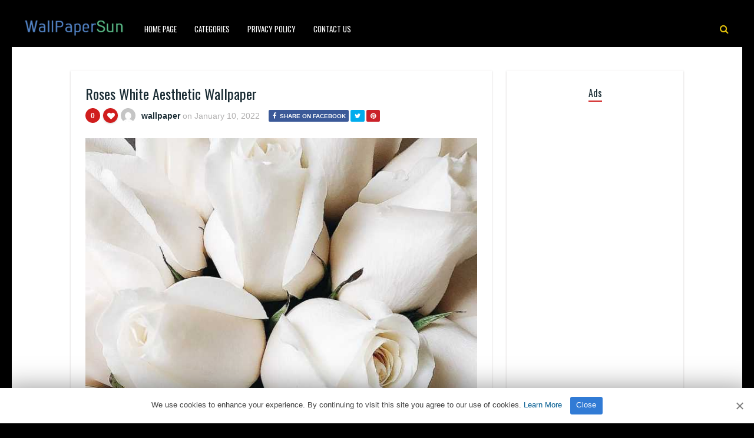

--- FILE ---
content_type: text/html; charset=UTF-8
request_url: https://www.wallpapersun.com/10/roses-white-aesthetic-wallpaper/
body_size: 11907
content:
<!DOCTYPE HTML><html lang="en-US" prefix="og: https://ogp.me/ns#"><head><meta http-equiv="Content-Type" content="text/html; charset=UTF-8" /><meta name="viewport" content="width=device-width, initial-scale=1"><link rel="shortcut icon" href="https://www.wallpapersun.com/favicon.ico"><link rel="apple-touch-icon" sizes="76x76" href="https://www.wallpapersun.com/img/favicon-76x76.png"><link rel="apple-touch-icon" sizes="120x120" href="https://www.wallpapersun.com/img/favicon-120x120.png"><link rel="apple-touch-icon" sizes="152x152" href="https://www.wallpapersun.com/img/favicon-152x152.png"><link rel="apple-touch-icon" sizes="180x180" href="https://www.wallpapersun.com/img/favicon-180x180.png"><link rel="icon" type="image/png" href="https://www.wallpapersun.com/img/favicon-32x32.png" sizes="32x32"><link rel="icon" type="image/png" href="https://www.wallpapersun.com/img/favicon-194x194.png" sizes="194x194"><link rel="icon" type="image/png" href="https://www.wallpapersun.com/img/favicon-96x96.png" sizes="96x96"><link rel="icon" type="image/png" href="https://www.wallpapersun.com/img/favicon-192x192.png" sizes="192x192"><link rel="icon" type="image/png" href="https://www.wallpapersun.com/img/favicon-16x16.png" sizes="16x16"><meta name="msapplication-TileImage" content="https://www.wallpapersun.com/img/favicon-32x32.png" /><link rel="manifest" href="/manifest.json"> <script data-ad-client="ca-pub-7333547829975462" async src="https://pagead2.googlesyndication.com/pagead/js/adsbygoogle.js"></script> <script defer type='text/javascript' src='//pl27455953.profitableratecpm.com/89/d2/b7/89d2b7aa51b74f785f419674246bf2b2.js'></script> <link media="all" href="https://www.wallpapersun.com/wp-content/cache/autoptimize/css/autoptimize_3647b62971551546e36290c5b977db79.css" rel="stylesheet"><title>Roses White Aesthetic Wallpaper - Wallpaper Sun</title><meta name="description" content="Roses White Aesthetic Wallpaper for mobile phone, tablet, desktop computer and other devices HD and 4K wallpapers."/><meta name="robots" content="follow, index, max-snippet:-1, max-video-preview:-1, max-image-preview:large"/><link rel="canonical" href="https://www.wallpapersun.com/10/roses-white-aesthetic-wallpaper/" /><meta property="og:locale" content="en_US" /><meta property="og:type" content="article" /><meta property="og:title" content="Roses White Aesthetic Wallpaper - Wallpaper Sun" /><meta property="og:description" content="Roses White Aesthetic Wallpaper for mobile phone, tablet, desktop computer and other devices HD and 4K wallpapers." /><meta property="og:url" content="https://www.wallpapersun.com/10/roses-white-aesthetic-wallpaper/" /><meta property="og:site_name" content="Wallpaper Sun" /><meta property="article:author" content="wallpaper" /><meta property="article:tag" content="Cute" /><meta property="article:tag" content="iphone" /><meta property="article:tag" content="Minimalist" /><meta property="article:tag" content="Rose" /><meta property="article:tag" content="Simple" /><meta property="article:tag" content="Tumblr" /><meta property="article:section" content="White Wallpapers" /><meta property="og:updated_time" content="2022-02-05T23:15:32+03:00" /><meta property="og:image" content="https://www.wallpapersun.com/wp-content/uploads/2022/01/White-Aesthetic-Wallpapersun-4.jpg" /><meta property="og:image:secure_url" content="https://www.wallpapersun.com/wp-content/uploads/2022/01/White-Aesthetic-Wallpapersun-4.jpg" /><meta property="og:image:width" content="1080" /><meta property="og:image:height" content="1350" /><meta property="og:image:alt" content="White Wallpaper" /><meta property="og:image:type" content="image/jpeg" /><meta property="article:published_time" content="2022-01-10T23:10:52+03:00" /><meta property="article:modified_time" content="2022-02-05T23:15:32+03:00" /><meta name="twitter:card" content="summary_large_image" /><meta name="twitter:title" content="Roses White Aesthetic Wallpaper - Wallpaper Sun" /><meta name="twitter:description" content="Roses White Aesthetic Wallpaper for mobile phone, tablet, desktop computer and other devices HD and 4K wallpapers." /><meta name="twitter:image" content="https://www.wallpapersun.com/wp-content/uploads/2022/01/White-Aesthetic-Wallpapersun-4.jpg" /><meta name="twitter:label1" content="Written by" /><meta name="twitter:data1" content="wallpaper" /><meta name="twitter:label2" content="Time to read" /><meta name="twitter:data2" content="Less than a minute" /> <script type="application/ld+json" class="rank-math-schema">{"@context":"https://schema.org","@graph":[{"@type":["Person","Organization"],"@id":"https://www.wallpapersun.com/#person","name":"Wallpaper Sun","logo":{"@type":"ImageObject","@id":"https://www.wallpapersun.com/#logo","url":"https://www.wallpapersun.com/wp-content/uploads/2020/02/1920X1080.jpg","contentUrl":"https://www.wallpapersun.com/wp-content/uploads/2020/02/1920X1080.jpg","caption":"Wallpaper Sun","inLanguage":"en-US"},"image":{"@type":"ImageObject","@id":"https://www.wallpapersun.com/#logo","url":"https://www.wallpapersun.com/wp-content/uploads/2020/02/1920X1080.jpg","contentUrl":"https://www.wallpapersun.com/wp-content/uploads/2020/02/1920X1080.jpg","caption":"Wallpaper Sun","inLanguage":"en-US"}},{"@type":"WebSite","@id":"https://www.wallpapersun.com/#website","url":"https://www.wallpapersun.com","name":"Wallpaper Sun","publisher":{"@id":"https://www.wallpapersun.com/#person"},"inLanguage":"en-US"},{"@type":"ImageObject","@id":"https://www.wallpapersun.com/wp-content/uploads/2022/01/White-Aesthetic-Wallpapersun-4.jpg","url":"https://www.wallpapersun.com/wp-content/uploads/2022/01/White-Aesthetic-Wallpapersun-4.jpg","width":"1080","height":"1350","inLanguage":"en-US"},{"@type":"BreadcrumbList","@id":"https://www.wallpapersun.com/10/roses-white-aesthetic-wallpaper/#breadcrumb","itemListElement":[{"@type":"ListItem","position":"1","item":{"@id":"https://www.wallpapersun.com","name":"Home"}},{"@type":"ListItem","position":"2","item":{"@id":"https://www.wallpapersun.com/category/white-wallpapers/","name":"White Wallpapers"}},{"@type":"ListItem","position":"3","item":{"@id":"https://www.wallpapersun.com/10/roses-white-aesthetic-wallpaper/","name":"Roses White Aesthetic Wallpaper"}}]},{"@type":"WebPage","@id":"https://www.wallpapersun.com/10/roses-white-aesthetic-wallpaper/#webpage","url":"https://www.wallpapersun.com/10/roses-white-aesthetic-wallpaper/","name":"Roses White Aesthetic Wallpaper - Wallpaper Sun","datePublished":"2022-01-10T23:10:52+03:00","dateModified":"2022-02-05T23:15:32+03:00","isPartOf":{"@id":"https://www.wallpapersun.com/#website"},"primaryImageOfPage":{"@id":"https://www.wallpapersun.com/wp-content/uploads/2022/01/White-Aesthetic-Wallpapersun-4.jpg"},"inLanguage":"en-US","breadcrumb":{"@id":"https://www.wallpapersun.com/10/roses-white-aesthetic-wallpaper/#breadcrumb"}},{"@type":"Person","@id":"https://www.wallpapersun.com/author/wallpaper/","name":"wallpaper","description":"4Kk and Full HD resolution images compatible with tablets, desktops and mobile phones added by wallpaper.","url":"https://www.wallpapersun.com/author/wallpaper/","image":{"@type":"ImageObject","@id":"https://secure.gravatar.com/avatar/5462ce65ec41f92e4d82c04dc105b6b0306be794af7f791f188fb1a715692da1?s=96&amp;d=mm&amp;r=g","url":"https://secure.gravatar.com/avatar/5462ce65ec41f92e4d82c04dc105b6b0306be794af7f791f188fb1a715692da1?s=96&amp;d=mm&amp;r=g","caption":"wallpaper","inLanguage":"en-US"},"sameAs":["wallpaper"]},{"@type":"BlogPosting","headline":"Roses White Aesthetic Wallpaper - Wallpaper Sun","keywords":"White Wallpaper","datePublished":"2022-01-10T23:10:52+03:00","dateModified":"2022-02-05T23:15:32+03:00","articleSection":"White Wallpapers","author":{"@id":"https://www.wallpapersun.com/author/wallpaper/","name":"wallpaper"},"publisher":{"@id":"https://www.wallpapersun.com/#person"},"description":"Roses White Aesthetic Wallpaper for mobile phone, tablet, desktop computer and other devices HD and 4K wallpapers.","name":"Roses White Aesthetic Wallpaper - Wallpaper Sun","@id":"https://www.wallpapersun.com/10/roses-white-aesthetic-wallpaper/#richSnippet","isPartOf":{"@id":"https://www.wallpapersun.com/10/roses-white-aesthetic-wallpaper/#webpage"},"image":{"@id":"https://www.wallpapersun.com/wp-content/uploads/2022/01/White-Aesthetic-Wallpapersun-4.jpg"},"inLanguage":"en-US","mainEntityOfPage":{"@id":"https://www.wallpapersun.com/10/roses-white-aesthetic-wallpaper/#webpage"}}]}</script> <link rel='dns-prefetch' href='//fonts.googleapis.com' /><link rel="alternate" type="application/rss+xml" title="Wallpaper Sun &raquo; Feed" href="https://www.wallpapersun.com/feed/" /><link rel="alternate" type="application/rss+xml" title="Wallpaper Sun &raquo; Comments Feed" href="https://www.wallpapersun.com/comments/feed/" /><link rel="alternate" type="application/rss+xml" title="Wallpaper Sun &raquo; Roses White Aesthetic Wallpaper Comments Feed" href="https://www.wallpapersun.com/10/roses-white-aesthetic-wallpaper/feed/" /><link rel="alternate" title="oEmbed (JSON)" type="application/json+oembed" href="https://www.wallpapersun.com/wp-json/oembed/1.0/embed?url=https%3A%2F%2Fwww.wallpapersun.com%2F10%2Froses-white-aesthetic-wallpaper%2F" /><link rel="alternate" title="oEmbed (XML)" type="text/xml+oembed" href="https://www.wallpapersun.com/wp-json/oembed/1.0/embed?url=https%3A%2F%2Fwww.wallpapersun.com%2F10%2Froses-white-aesthetic-wallpaper%2F&#038;format=xml" /><style id='wp-img-auto-sizes-contain-inline-css' type='text/css'>img:is([sizes=auto i],[sizes^="auto," i]){contain-intrinsic-size:3000px 1500px}</style><style id='classic-theme-styles-inline-css' type='text/css'>/*! This file is auto-generated */
.wp-block-button__link{color:#fff;background-color:#32373c;border-radius:9999px;box-shadow:none;text-decoration:none;padding:calc(.667em + 2px) calc(1.333em + 2px);font-size:1.125em}.wp-block-file__button{background:#32373c;color:#fff;text-decoration:none}</style><link rel='stylesheet' id='dashicons-css' href='https://www.wallpapersun.com/wp-includes/css/dashicons.min.css' type='text/css' media='all' /><link rel='stylesheet' id='admin-bar-css' href='https://www.wallpapersun.com/wp-includes/css/admin-bar.min.css' type='text/css' media='all' /><style id='admin-bar-inline-css' type='text/css'>#p404RedirectChart .canvasjs-chart-credit{display:none !important}#p404RedirectChart canvas{border-radius:6px}.p404-redirect-adminbar-weekly-title{font-weight:700;font-size:14px;color:#fff;margin-bottom:6px}#wpadminbar #wp-admin-bar-p404_free_top_button .ab-icon:before{content:"\f103";color:#dc3545;top:3px}#wp-admin-bar-p404_free_top_button .ab-item{min-width:80px !important;padding:0 !important}.p404-redirect-adminbar-dropdown-wrap{min-width:0;padding:0;position:static !important}#wpadminbar #wp-admin-bar-p404_free_top_button_dropdown{position:static !important}#wpadminbar #wp-admin-bar-p404_free_top_button_dropdown .ab-item{padding:0 !important;margin:0 !important}.p404-redirect-dropdown-container{min-width:340px;padding:18px 18px 12px;background:#23282d !important;color:#fff;border-radius:12px;box-shadow:0 8px 32px rgba(0,0,0,.25);margin-top:10px;position:relative !important;z-index:999999 !important;display:block !important;border:1px solid #444}#wpadminbar #wp-admin-bar-p404_free_top_button .p404-redirect-dropdown-container{display:none !important}#wpadminbar #wp-admin-bar-p404_free_top_button:hover .p404-redirect-dropdown-container{display:block !important}#wpadminbar #wp-admin-bar-p404_free_top_button:hover #wp-admin-bar-p404_free_top_button_dropdown .p404-redirect-dropdown-container{display:block !important}.p404-redirect-card{background:#2c3338;border-radius:8px;padding:18px 18px 12px;box-shadow:0 2px 8px rgba(0,0,0,.07);display:flex;flex-direction:column;align-items:flex-start;border:1px solid #444}.p404-redirect-btn{display:inline-block;background:#dc3545;color:#fff !important;font-weight:700;padding:5px 22px;border-radius:8px;text-decoration:none;font-size:17px;transition:background .2s,box-shadow .2s;margin-top:8px;box-shadow:0 2px 8px rgba(220,53,69,.15);text-align:center;line-height:1.6}.p404-redirect-btn:hover{background:#c82333;color:#fff !important;box-shadow:0 4px 16px rgba(220,53,69,.25)}#wpadminbar .ab-top-menu>li:hover>.ab-item,#wpadminbar .ab-top-menu>li.hover>.ab-item{z-index:auto}#wpadminbar #wp-admin-bar-p404_free_top_button:hover>.ab-item{z-index:999998 !important}</style><link rel='stylesheet' id='paintable_wp_fonts-css' href='//fonts.googleapis.com/css?family=Droid%2BSans%3A400%2C700%7COswald%3A400%2C700&#038;ver=1.0.0' type='text/css' media='all' /> <script type="text/javascript" src="https://www.wallpapersun.com/wp-includes/js/jquery/jquery.min.js" id="jquery-core-js"></script> <script defer type="text/javascript" src="https://www.wallpapersun.com/wp-includes/js/jquery/jquery-migrate.min.js" id="jquery-migrate-js"></script> <script defer id="thumbs_rating_scripts-js-extra" src="[data-uri]"></script> <script defer type="text/javascript" src="https://www.wallpapersun.com/wp-content/cache/autoptimize/js/autoptimize_single_03b9d39d7505b746f0b9a19daf12a56e.js" id="thumbs_rating_scripts-js"></script> <link rel="https://api.w.org/" href="https://www.wallpapersun.com/wp-json/" /><link rel="alternate" title="JSON" type="application/json" href="https://www.wallpapersun.com/wp-json/wp/v2/posts/126984" /><link rel="EditURI" type="application/rsd+xml" title="RSD" href="https://www.wallpapersun.com/xmlrpc.php?rsd" /><meta name="generator" content="WordPress 6.9" /><link rel='shortlink' href='https://www.wallpapersun.com/?p=126984' /><style type="text/css">html body,.logo,#searchform2 .buttonicon,#searchform2 #s,.md-content,button.md-close,.jquerycssmenu,.jquerycssmenu ul li ul,.top-social,.my-paginated-posts p a,footer,.wrap-footer,.snip1252 a:after{background-color:#000 !important}#back-top span{background-color:#d01d1d !important}a:hover,.jquerycssmenu ul li a:hover,.top-social li a:hover,#anthemes-404 h2{color:#d01d1d !important}.widget-title h3{border-bottom:2px solid #d01d1d !important}.jquerycssmenu ul li.current_page_item>a,.jquerycssmenu ul li.current-menu-ancestor>a,.jquerycssmenu ul li.current-menu-item>a,.jquerycssmenu ul li.current-menu-parent>a,ul.top-social li.search,.wrap-footer p a{color:#e0bf0a !important}.entry p a{color:#d01d1d !important}.entry p a{border-color:#d01d1d !important}</style><style type="text/css">.recentcomments a{display:inline !important;padding:0 !important;margin:0 !important}</style></head><body class="wp-singular post-template-default single single-post postid-126984 single-format-standard wp-theme-paintable-wp"><header><div class="main-menu"> <a href="https://www.wallpapersun.com/"><img class="logo" src="https://www.wallpapersun.com/wp-content/uploads/2020/05/wallpapersun.png" alt="Wallpaper Sun" /></a><nav id="myjquerymenu" class="jquerycssmenu"><ul><li id="menu-item-69779" class="menu-item menu-item-type-custom menu-item-object-custom menu-item-home menu-item-69779"><a href="https://www.wallpapersun.com/">Home Page</a></li><li id="menu-item-437" class="menu-item menu-item-type-custom menu-item-object-custom menu-item-has-children menu-item-437"><a href="#">Categories</a><ul class="sub-menu"><li id="menu-item-438" class="menu-item menu-item-type-taxonomy menu-item-object-category menu-item-438"><a href="https://www.wallpapersun.com/category/cars/">cars</a></li><li id="menu-item-439" class="menu-item menu-item-type-taxonomy menu-item-object-category menu-item-439"><a href="https://www.wallpapersun.com/category/others/">Others</a></li></ul></li><li id="menu-item-449" class="menu-item menu-item-type-post_type menu-item-object-page menu-item-449"><a href="https://www.wallpapersun.com/privacy-policy/">Privacy Policy</a></li><li id="menu-item-442" class="menu-item menu-item-type-post_type menu-item-object-page menu-item-442"><a href="https://www.wallpapersun.com/contact-us/">Contact Us</a></li></ul></nav><ul class="top-social"><li class="md-trigger search" data-modal="modal-7"><i class="fa fa-search"></i></li></ul></div></header><div class="md-modal md-effect-7" id="modal-7"><div class="md-content"><div> <button class="md-close"><i class="fa fa-times"></i></button><form id="searchform2" class="header-search" method="get" action="https://www.wallpapersun.com/"> <input placeholder="Search ..." type="text" name="s" id="s" /> <input type="submit" value="Search" class="buttonicon" /></form><div class="clear"></div></div></div></div><div class="wrap-container-full"><div class="wrap-fullwidth"><div class="single-content"><article><div class="post post-126984 type-post status-publish format-standard has-post-thumbnail hentry category-white-wallpapers tag-cute tag-iphone tag-minimalist tag-rose tag-simple tag-tumblr" id="post-126984"><section class="article-top"><h1 class="article-title entry-title">Roses White Aesthetic Wallpaper</h1><div class="meta-and-buttons"><div  class="thumbs-rating-container" id="thumbs-rating-0" data-content-id="0"><div class="circle-nr">0</div><div class="circle-like"><span class="thumbs-rating-up" onclick="thumbs_rating_vote(0, 1);"><i class="fa fa-heart fa-spin-hover"></i></span></div> <span class="thumbs-rating-already-voted" data-text="You already voted!"></span></div><ul class="meta-entry-top"><li><a href="https://www.wallpapersun.com/author/wallpaper/"><img alt='' src='https://secure.gravatar.com/avatar/5462ce65ec41f92e4d82c04dc105b6b0306be794af7f791f188fb1a715692da1?s=25&#038;d=mm&#038;r=g' srcset='https://secure.gravatar.com/avatar/5462ce65ec41f92e4d82c04dc105b6b0306be794af7f791f188fb1a715692da1?s=50&#038;d=mm&#038;r=g 2x' class='avatar avatar-25 photo' height='25' width='25' decoding='async'/></a><li class="vcard author"><span class="fn"><a href="https://www.wallpapersun.com/author/wallpaper/" title="Posts by wallpaper" rel="author">wallpaper</a></span> on <span class="updated">January 10, 2022</span></li><li><ul class="single-share"><li><a class="fbbutton" target="_blank" href="https://www.facebook.com/sharer/sharer.php?u=https://www.wallpapersun.com/10/roses-white-aesthetic-wallpaper/" onClick="javascript:window.open(this.href, '', 'menubar=no,toolbar=no,resizable=yes,scrollbars=yes,height=400,width=700');return false;"><i class="fa fa-facebook" aria-hidden="true"></i> <span>Share on Facebook</span></a></li><li><a class="twbutton" target="_blank" href="https://twitter.com/intent/tweet?text=Check%20out%20this%20article:%20Roses White Aesthetic Wallpaper%20-%20https://www.wallpapersun.com/10/roses-white-aesthetic-wallpaper/" onClick="javascript:window.open(this.href, '', 'menubar=no,toolbar=no,resizable=yes,scrollbars=yes,height=400,width=700');return false;"><i class="fa fa-twitter"></i></a></li><li><a class="pinbutton" target="_blank" href="https://pinterest.com/pin/create/button/?url=https://www.wallpapersun.com/10/roses-white-aesthetic-wallpaper/&amp;media=https://www.wallpapersun.com/wp-content/uploads/2022/01/White-Aesthetic-Wallpapersun-4.jpg&amp;description=Roses White Aesthetic Wallpaper" onClick="javascript:window.open(this.href, '', 'menubar=no,toolbar=no,resizable=yes,scrollbars=yes,height=400,width=700');return false;"><i class="fa fa-pinterest"></i></a></li><li><a class="googlebutton" target="_blank" href="https://plus.google.com/share?url=https://www.wallpapersun.com/10/roses-white-aesthetic-wallpaper/" onClick="javascript:window.open(this.href, '', 'menubar=no,toolbar=no,resizable=yes,scrollbars=yes,height=400,width=700');return false;"><i class="fa fa-google-plus" aria-hidden="true"></i></a></li></ul></li></ul><div class="clear"></div></div> <img width="715" height="894" src="https://www.wallpapersun.com/wp-content/uploads/2022/01/White-Aesthetic-Wallpapersun-4-715x894.jpg" class="attachment-paintable_wp_thumbnail-single-image size-paintable_wp_thumbnail-single-image wp-post-image" alt="Roses White Aesthetic Wallpaper 1" decoding="async" fetchpriority="high" srcset="https://www.wallpapersun.com/wp-content/uploads/2022/01/White-Aesthetic-Wallpapersun-4-715x894.jpg 715w, https://www.wallpapersun.com/wp-content/uploads/2022/01/White-Aesthetic-Wallpapersun-4-200x250.jpg 200w, https://www.wallpapersun.com/wp-content/uploads/2022/01/White-Aesthetic-Wallpapersun-4.jpg 1080w" sizes="(max-width: 715px) 100vw, 715px" title="Roses White Aesthetic Wallpaper 1"><div class="clear spadding-b"></div><section class="download-button"><h2>Download HD quality free wallpaper.<h2><h3>WallpaperSun</h3><div class="select" id="select"> <select id="wpselect" name="phonecoose"><option value="0">Choose Your Device</option><option value="iphone">iPhone</option><option value="Android">Andorid</option> </select></div> <script defer src="[data-uri]"></script> <div id="downwp"><a href="https://www.wallpapersun.com/wp-content/uploads/2022/01/White-Aesthetic-Wallpapersun-4.jpg" class="btn-download" id="downloadwp" download>Download Image</a></div> <ins class="adsbygoogle"
 style="display:block; text-align:center;"
 data-ad-layout="in-article"
 data-ad-format="fluid"
 data-ad-client="ca-pub-7333547829975462"
 data-ad-slot="2199478386"></ins> <script>(adsbygoogle=window.adsbygoogle||[]).push({});</script> </section></section><section class="article-middle"><div class="entry"><h1>White</h1><p>White is the lightest color and is achromatic (having no hue). It is the color of fresh snow, chalk and milk, and is the opposite of black. White objects fully reflect and scatter all the visible wavelengths of light.</p><h3>Voice Text</h3> <audio class="wp-audio-shortcode" id="audio-126984-1" preload="none" style="width: 100%;" controls="controls"><source type="audio/mpeg" src="https://www.wallpapersun.com/wp-content/uploads/2022/01/January-10-2022-8_22-am.mp3?_=1" /><a href="https://www.wallpapersun.com/wp-content/uploads/2022/01/January-10-2022-8_22-am.mp3">https://www.wallpapersun.com/wp-content/uploads/2022/01/January-10-2022-8_22-am.mp3</a></audio><p>&nbsp;</p><h2></h2><p>&nbsp;</p><div class="clear"></div><div class="tags-cats"><div class="ct-size"><i class="fa fa-camera" aria-hidden="true"></i><a href="https://www.wallpapersun.com/category/white-wallpapers/" rel="category tag">White Wallpapers</a></div><div class="clear"></div><div class="ct-size"><i class="fa fa-tags" aria-hidden="true"></i><a href="https://www.wallpapersun.com/tag/cute/" rel="tag">Cute</a><i class="fa fa-tags" aria-hidden="true"></i><a href="https://www.wallpapersun.com/tag/iphone/" rel="tag">iphone</a><i class="fa fa-tags" aria-hidden="true"></i><a href="https://www.wallpapersun.com/tag/minimalist/" rel="tag">Minimalist</a><i class="fa fa-tags" aria-hidden="true"></i><a href="https://www.wallpapersun.com/tag/rose/" rel="tag">Rose</a><i class="fa fa-tags" aria-hidden="true"></i><a href="https://www.wallpapersun.com/tag/simple/" rel="tag">Simple</a><i class="fa fa-tags" aria-hidden="true"></i><a href="https://www.wallpapersun.com/tag/tumblr/" rel="tag">Tumblr</a></div><div class="clear"></div></div></div><div class="clear"></div></section></div></article><section class="middle-related"><hr><ul id="infinite-articles" class="modern-grid js-masonry"><li class="ms-item post-126985 post type-post status-publish format-standard has-post-thumbnail hentry category-white-wallpapers tag-cute tag-iphone tag-minimalist tag-rose tag-simple tag-tumblr" id="post-126985"><figure id="zoomIn" class="snip1252 column"> <img width="200" height="300" src="https://www.wallpapersun.com/wp-content/uploads/2022/01/White-Aesthetic-Wallpapersun-1-200x300.jpg" class="attachment-paintable_wp_thumbnail-blog-grid size-paintable_wp_thumbnail-blog-grid wp-post-image" alt="Paint White Aesthetic Wallpaper 2" title="Paint White Aesthetic Wallpaper 2" decoding="async" loading="lazy" srcset="https://www.wallpapersun.com/wp-content/uploads/2022/01/White-Aesthetic-Wallpapersun-1-200x300.jpg 200w, https://www.wallpapersun.com/wp-content/uploads/2022/01/White-Aesthetic-Wallpapersun-1-715x1073.jpg 715w, https://www.wallpapersun.com/wp-content/uploads/2022/01/White-Aesthetic-Wallpapersun-1.jpg 1280w" sizes="auto, (max-width: 200px) 100vw, 200px"> <a href="https://www.wallpapersun.com/10/paint-white-aesthetic-wallpaper/"></a><div class="row"><div  class="thumbs-rating-container" id="thumbs-rating-0" data-content-id="0"><div class="circle-nr">0</div><div class="circle-like"><span class="thumbs-rating-up" onclick="thumbs_rating_vote(0, 1);"><i class="fa fa-heart fa-spin-hover"></i></span></div> <span class="thumbs-rating-already-voted" data-text="You already voted!"></span></div></div></figure><div class="modern-grid-content"><h2><a href="https://www.wallpapersun.com/10/paint-white-aesthetic-wallpaper/">Paint White Aesthetic Wallpaper</a></h2><div class="time-ago"><span>4 years </span> ago</div><div class="clear"></div></div></li><li class="ms-item post-126988 post type-post status-publish format-standard has-post-thumbnail hentry category-white-wallpapers tag-cute tag-iphone tag-minimalist tag-rose tag-simple tag-tumblr" id="post-126988"><figure id="zoomIn" class="snip1252 column"> <img width="200" height="295" src="https://www.wallpapersun.com/wp-content/uploads/2022/01/White-Aesthetic-Wallpapersun-3-200x295.png" class="attachment-paintable_wp_thumbnail-blog-grid size-paintable_wp_thumbnail-blog-grid wp-post-image" alt="Old Phone White Aesthetic Wallpaper 3" title="Old Phone White Aesthetic Wallpaper 3" decoding="async" loading="lazy" srcset="https://www.wallpapersun.com/wp-content/uploads/2022/01/White-Aesthetic-Wallpapersun-3-200x295.png 200w, https://www.wallpapersun.com/wp-content/uploads/2022/01/White-Aesthetic-Wallpapersun-3-715x1055.png 715w, https://www.wallpapersun.com/wp-content/uploads/2022/01/White-Aesthetic-Wallpapersun-3.png 777w" sizes="auto, (max-width: 200px) 100vw, 200px"> <a href="https://www.wallpapersun.com/10/old-phone-white-aesthetic-wallpaper/"></a><div class="row"><div  class="thumbs-rating-container" id="thumbs-rating-0" data-content-id="0"><div class="circle-nr">0</div><div class="circle-like"><span class="thumbs-rating-up" onclick="thumbs_rating_vote(0, 1);"><i class="fa fa-heart fa-spin-hover"></i></span></div> <span class="thumbs-rating-already-voted" data-text="You already voted!"></span></div></div></figure><div class="modern-grid-content"><h2><a href="https://www.wallpapersun.com/10/old-phone-white-aesthetic-wallpaper/">Old Phone White Aesthetic Wallpaper</a></h2><div class="time-ago"><span>4 years </span> ago</div><div class="clear"></div></div></li><li class="ms-item post-126989 post type-post status-publish format-standard has-post-thumbnail hentry category-white-wallpapers tag-cute tag-iphone tag-minimalist tag-rose tag-simple tag-tumblr" id="post-126989"><figure id="zoomIn" class="snip1252 column"> <img width="200" height="356" src="https://www.wallpapersun.com/wp-content/uploads/2022/01/White-Aesthetic-Wallpapersun-2-200x356.png" class="attachment-paintable_wp_thumbnail-blog-grid size-paintable_wp_thumbnail-blog-grid wp-post-image" alt="Phone White Aesthetic Wallpaper 4" title="Phone White Aesthetic Wallpaper 4" decoding="async" loading="lazy" srcset="https://www.wallpapersun.com/wp-content/uploads/2022/01/White-Aesthetic-Wallpapersun-2-200x356.png 200w, https://www.wallpapersun.com/wp-content/uploads/2022/01/White-Aesthetic-Wallpapersun-2-715x1271.png 715w, https://www.wallpapersun.com/wp-content/uploads/2022/01/White-Aesthetic-Wallpapersun-2.png 1242w" sizes="auto, (max-width: 200px) 100vw, 200px"> <a href="https://www.wallpapersun.com/10/phone-white-aesthetic-wallpaper/"></a><div class="row"><div  class="thumbs-rating-container" id="thumbs-rating-0" data-content-id="0"><div class="circle-nr">0</div><div class="circle-like"><span class="thumbs-rating-up" onclick="thumbs_rating_vote(0, 1);"><i class="fa fa-heart fa-spin-hover"></i></span></div> <span class="thumbs-rating-already-voted" data-text="You already voted!"></span></div></div></figure><div class="modern-grid-content"><h2><a href="https://www.wallpapersun.com/10/phone-white-aesthetic-wallpaper/">Phone White Aesthetic Wallpaper</a></h2><div class="time-ago"><span>4 years </span> ago</div><div class="clear"></div></div></li><li class="ms-item post-126987 post type-post status-publish format-standard has-post-thumbnail hentry category-white-wallpapers tag-cute tag-iphone tag-minimalist tag-rose tag-simple tag-tumblr" id="post-126987"><figure id="zoomIn" class="snip1252 column"> <img width="200" height="300" src="https://www.wallpapersun.com/wp-content/uploads/2022/01/White-Aesthetic-Wallpapersun-1-200x300.png" class="attachment-paintable_wp_thumbnail-blog-grid size-paintable_wp_thumbnail-blog-grid wp-post-image" alt="Simple White Aesthetic Wallpaper 5" title="Simple White Aesthetic Wallpaper 5" decoding="async" loading="lazy" srcset="https://www.wallpapersun.com/wp-content/uploads/2022/01/White-Aesthetic-Wallpapersun-1-200x300.png 200w, https://www.wallpapersun.com/wp-content/uploads/2022/01/White-Aesthetic-Wallpapersun-1-715x1073.png 715w, https://www.wallpapersun.com/wp-content/uploads/2022/01/White-Aesthetic-Wallpapersun-1.png 750w" sizes="auto, (max-width: 200px) 100vw, 200px"> <a href="https://www.wallpapersun.com/10/simple-white-aesthetic-wallpaper/"></a><div class="row"><div  class="thumbs-rating-container" id="thumbs-rating-0" data-content-id="0"><div class="circle-nr">0</div><div class="circle-like"><span class="thumbs-rating-up" onclick="thumbs_rating_vote(0, 1);"><i class="fa fa-heart fa-spin-hover"></i></span></div> <span class="thumbs-rating-already-voted" data-text="You already voted!"></span></div></div></figure><div class="modern-grid-content"><h2><a href="https://www.wallpapersun.com/10/simple-white-aesthetic-wallpaper/">Simple White Aesthetic Wallpaper</a></h2><div class="time-ago"><span>4 years </span> ago</div><div class="clear"></div></div></li><li class="ms-item post-126986 post type-post status-publish format-standard has-post-thumbnail hentry category-white-wallpapers tag-cute tag-iphone tag-minimalist tag-rose tag-simple tag-tumblr" id="post-126986"><figure id="zoomIn" class="snip1252 column"> <img width="200" height="356" src="https://www.wallpapersun.com/wp-content/uploads/2022/01/White-Aesthetic-Wallpapersun-3-200x356.jpg" class="attachment-paintable_wp_thumbnail-blog-grid size-paintable_wp_thumbnail-blog-grid wp-post-image" alt="Iphone White Aesthetic Wallpaper 6" title="Iphone White Aesthetic Wallpaper 6" decoding="async" loading="lazy" srcset="https://www.wallpapersun.com/wp-content/uploads/2022/01/White-Aesthetic-Wallpapersun-3-200x356.jpg 200w, https://www.wallpapersun.com/wp-content/uploads/2022/01/White-Aesthetic-Wallpapersun-3-715x1273.jpg 715w, https://www.wallpapersun.com/wp-content/uploads/2022/01/White-Aesthetic-Wallpapersun-3.jpg 899w" sizes="auto, (max-width: 200px) 100vw, 200px"> <a href="https://www.wallpapersun.com/10/iphone-white-aesthetic-wallpaper/"></a><div class="row"><div  class="thumbs-rating-container" id="thumbs-rating-0" data-content-id="0"><div class="circle-nr">0</div><div class="circle-like"><span class="thumbs-rating-up" onclick="thumbs_rating_vote(0, 1);"><i class="fa fa-heart fa-spin-hover"></i></span></div> <span class="thumbs-rating-already-voted" data-text="You already voted!"></span></div></div></figure><div class="modern-grid-content"><h2><a href="https://www.wallpapersun.com/10/iphone-white-aesthetic-wallpaper/">Iphone White Aesthetic Wallpaper</a></h2><div class="time-ago"><span>4 years </span> ago</div><div class="clear"></div></div></li><li class="ms-item post-126990 post type-post status-publish format-standard has-post-thumbnail hentry category-white-wallpapers tag-cute tag-iphone tag-minimalist tag-rose tag-simple tag-tumblr" id="post-126990"><figure id="zoomIn" class="snip1252 column"> <img width="200" height="355" src="https://www.wallpapersun.com/wp-content/uploads/2022/01/White-Aesthetic-Wallpapersun-2-1-200x355.jpg" class="attachment-paintable_wp_thumbnail-blog-grid size-paintable_wp_thumbnail-blog-grid wp-post-image" alt="Hd White Aesthetic Wallpaper 7" title="Hd White Aesthetic Wallpaper 7" decoding="async" loading="lazy" srcset="https://www.wallpapersun.com/wp-content/uploads/2022/01/White-Aesthetic-Wallpapersun-2-1-200x355.jpg 200w, https://www.wallpapersun.com/wp-content/uploads/2022/01/White-Aesthetic-Wallpapersun-2-1-715x1271.jpg 715w, https://www.wallpapersun.com/wp-content/uploads/2022/01/White-Aesthetic-Wallpapersun-2-1.jpg 736w" sizes="auto, (max-width: 200px) 100vw, 200px"> <a href="https://www.wallpapersun.com/10/hd-white-aesthetic-wallpaper/"></a><div class="row"><div  class="thumbs-rating-container" id="thumbs-rating-0" data-content-id="0"><div class="circle-nr">0</div><div class="circle-like"><span class="thumbs-rating-up" onclick="thumbs_rating_vote(0, 1);"><i class="fa fa-heart fa-spin-hover"></i></span></div> <span class="thumbs-rating-already-voted" data-text="You already voted!"></span></div></div></figure><div class="modern-grid-content"><h2><a href="https://www.wallpapersun.com/10/hd-white-aesthetic-wallpaper/">Hd White Aesthetic Wallpaper</a></h2><div class="time-ago"><span>4 years </span> ago</div><div class="clear"></div></div></li><li class="ms-item post-126966 post type-post status-publish format-standard has-post-thumbnail hentry category-white-wallpapers tag-cute tag-iphone tag-minimalist tag-rose tag-simple tag-tumblr" id="post-126966"><figure id="zoomIn" class="snip1252 column"> <img width="200" height="433" src="https://www.wallpapersun.com/wp-content/uploads/2022/01/White-Aesthetic-Wallpapersun-8-1-200x433.jpg" class="attachment-paintable_wp_thumbnail-blog-grid size-paintable_wp_thumbnail-blog-grid wp-post-image" alt="4k White Aesthetic Wallpaper 8" title="4k White Aesthetic Wallpaper 8" decoding="async" loading="lazy" srcset="https://www.wallpapersun.com/wp-content/uploads/2022/01/White-Aesthetic-Wallpapersun-8-1-200x433.jpg 200w, https://www.wallpapersun.com/wp-content/uploads/2022/01/White-Aesthetic-Wallpapersun-8-1-715x1549.jpg 715w, https://www.wallpapersun.com/wp-content/uploads/2022/01/White-Aesthetic-Wallpapersun-8-1.jpg 1080w" sizes="auto, (max-width: 200px) 100vw, 200px"> <a href="https://www.wallpapersun.com/10/4k-white-aesthetic-wallpaper/"></a><div class="row"><div  class="thumbs-rating-container" id="thumbs-rating-0" data-content-id="0"><div class="circle-nr">0</div><div class="circle-like"><span class="thumbs-rating-up" onclick="thumbs_rating_vote(0, 1);"><i class="fa fa-heart fa-spin-hover"></i></span></div> <span class="thumbs-rating-already-voted" data-text="You already voted!"></span></div></div></figure><div class="modern-grid-content"><h2><a href="https://www.wallpapersun.com/10/4k-white-aesthetic-wallpaper/">4k White Aesthetic Wallpaper</a></h2><div class="time-ago"><span>4 years </span> ago</div><div class="clear"></div></div></li><li class="ms-item post-126983 post type-post status-publish format-standard has-post-thumbnail hentry category-white-wallpapers tag-cute tag-iphone tag-minimalist tag-rose tag-simple tag-tumblr" id="post-126983"><figure id="zoomIn" class="snip1252 column"> <img width="200" height="398" src="https://www.wallpapersun.com/wp-content/uploads/2022/01/White-Aesthetic-Wallpapersun-5-200x398.jpg" class="attachment-paintable_wp_thumbnail-blog-grid size-paintable_wp_thumbnail-blog-grid wp-post-image" alt="Android White Aesthetic Wallpaper 9" title="Android White Aesthetic Wallpaper 9" decoding="async" loading="lazy" srcset="https://www.wallpapersun.com/wp-content/uploads/2022/01/White-Aesthetic-Wallpapersun-5-200x398.jpg 200w, https://www.wallpapersun.com/wp-content/uploads/2022/01/White-Aesthetic-Wallpapersun-5-715x1423.jpg 715w, https://www.wallpapersun.com/wp-content/uploads/2022/01/White-Aesthetic-Wallpapersun-5.jpg 736w" sizes="auto, (max-width: 200px) 100vw, 200px"> <a href="https://www.wallpapersun.com/10/android-white-aesthetic-wallpaper/"></a><div class="row"><div  class="thumbs-rating-container" id="thumbs-rating-0" data-content-id="0"><div class="circle-nr">0</div><div class="circle-like"><span class="thumbs-rating-up" onclick="thumbs_rating_vote(0, 1);"><i class="fa fa-heart fa-spin-hover"></i></span></div> <span class="thumbs-rating-already-voted" data-text="You already voted!"></span></div></div></figure><div class="modern-grid-content"><h2><a href="https://www.wallpapersun.com/10/android-white-aesthetic-wallpaper/">Android White Aesthetic Wallpaper</a></h2><div class="time-ago"><span>4 years </span> ago</div><div class="clear"></div></div></li><li class="ms-item post-126982 post type-post status-publish format-standard has-post-thumbnail hentry category-white-wallpapers tag-cute tag-iphone tag-minimalist tag-rose tag-simple tag-tumblr" id="post-126982"><figure id="zoomIn" class="snip1252 column"> <img width="200" height="356" src="https://www.wallpapersun.com/wp-content/uploads/2022/01/White-Aesthetic-Wallpapersun-6-200x356.jpg" class="attachment-paintable_wp_thumbnail-blog-grid size-paintable_wp_thumbnail-blog-grid wp-post-image" alt="Matte White Aesthetic Wallpaper 10" title="Matte White Aesthetic Wallpaper 10" decoding="async" loading="lazy" srcset="https://www.wallpapersun.com/wp-content/uploads/2022/01/White-Aesthetic-Wallpapersun-6-200x356.jpg 200w, https://www.wallpapersun.com/wp-content/uploads/2022/01/White-Aesthetic-Wallpapersun-6-715x1271.jpg 715w, https://www.wallpapersun.com/wp-content/uploads/2022/01/White-Aesthetic-Wallpapersun-6.jpg 720w" sizes="auto, (max-width: 200px) 100vw, 200px"> <a href="https://www.wallpapersun.com/10/matte-white-aesthetic-wallpaper/"></a><div class="row"><div  class="thumbs-rating-container" id="thumbs-rating-0" data-content-id="0"><div class="circle-nr">0</div><div class="circle-like"><span class="thumbs-rating-up" onclick="thumbs_rating_vote(0, 1);"><i class="fa fa-heart fa-spin-hover"></i></span></div> <span class="thumbs-rating-already-voted" data-text="You already voted!"></span></div></div></figure><div class="modern-grid-content"><h2><a href="https://www.wallpapersun.com/10/matte-white-aesthetic-wallpaper/">Matte White Aesthetic Wallpaper</a></h2><div class="time-ago"><span>4 years </span> ago</div><div class="clear"></div></div></li><li class="ms-item post-126981 post type-post status-publish format-standard has-post-thumbnail hentry category-white-wallpapers tag-cute tag-iphone tag-minimalist tag-rose tag-simple tag-tumblr" id="post-126981"><figure id="zoomIn" class="snip1252 column"> <img width="200" height="356" src="https://www.wallpapersun.com/wp-content/uploads/2022/01/White-Aesthetic-Wallpapersun-7-200x356.jpg" class="attachment-paintable_wp_thumbnail-blog-grid size-paintable_wp_thumbnail-blog-grid wp-post-image" alt="Vogue White Aesthetic Wallpaper 11" title="Vogue White Aesthetic Wallpaper 11" decoding="async" loading="lazy" srcset="https://www.wallpapersun.com/wp-content/uploads/2022/01/White-Aesthetic-Wallpapersun-7-200x356.jpg 200w, https://www.wallpapersun.com/wp-content/uploads/2022/01/White-Aesthetic-Wallpapersun-7-715x1271.jpg 715w, https://www.wallpapersun.com/wp-content/uploads/2022/01/White-Aesthetic-Wallpapersun-7.jpg 1242w" sizes="auto, (max-width: 200px) 100vw, 200px"> <a href="https://www.wallpapersun.com/10/vogue-white-aesthetic-wallpaper/"></a><div class="row"><div  class="thumbs-rating-container" id="thumbs-rating-0" data-content-id="0"><div class="circle-nr">0</div><div class="circle-like"><span class="thumbs-rating-up" onclick="thumbs_rating_vote(0, 1);"><i class="fa fa-heart fa-spin-hover"></i></span></div> <span class="thumbs-rating-already-voted" data-text="You already voted!"></span></div></div></figure><div class="modern-grid-content"><h2><a href="https://www.wallpapersun.com/10/vogue-white-aesthetic-wallpaper/">Vogue White Aesthetic Wallpaper</a></h2><div class="time-ago"><span>4 years </span> ago</div><div class="clear"></div></div></li></ul><div class="clear"></div></section><section class="article-bottom"><div id="comments" class="comments"><div class="clear"></div><div id="respond" class="comment-respond"><h3 id="reply-title" class="comment-reply-title">Leave a Reply <small><a rel="nofollow" id="cancel-comment-reply-link" href="/10/roses-white-aesthetic-wallpaper/#respond" style="display:none;">Cancel reply</a></small></h3><form action="https://www.wallpapersun.com/wp-comments-post.php" method="post" id="commentform" class="comment-form"><p class="comment-notes"><span id="email-notes">Your email address will not be published.</span> <span class="required-field-message">Required fields are marked <span class="required">*</span></span></p><p class="comment-form-comment"><label for="comment">Comment <span class="required">*</span></label><textarea id="comment" name="comment" cols="45" rows="8" maxlength="65525" required="required"></textarea></p><p class="comment-form-author"><label for="author">Name <span class="required">*</span></label> <input id="author" name="author" type="text" value="" size="30" maxlength="245" autocomplete="name" required="required" /></p><p class="comment-form-email"><label for="email">Email <span class="required">*</span></label> <input id="email" name="email" type="text" value="" size="30" maxlength="100" aria-describedby="email-notes" autocomplete="email" required="required" /></p><p class="comment-form-url"><label for="url">Website</label> <input id="url" name="url" type="text" value="" size="30" maxlength="200" autocomplete="url" /></p><p class="comment-form-cookies-consent"><input id="wp-comment-cookies-consent" name="wp-comment-cookies-consent" type="checkbox" value="yes" /> <label for="wp-comment-cookies-consent">Save my name, email, and website in this browser for the next time I comment.</label></p><p class="form-submit"><input name="submit" type="submit" id="submit" class="submit" value="Post Comment" /> <input type='hidden' name='comment_post_ID' value='126984' id='comment_post_ID' /> <input type='hidden' name='comment_parent' id='comment_parent' value='0' /></p><p style="display: none;"><input type="hidden" id="akismet_comment_nonce" name="akismet_comment_nonce" value="a90fbbbaf7" /></p><p style="display: none !important;" class="akismet-fields-container" data-prefix="ak_"><label>&#916;<textarea name="ak_hp_textarea" cols="45" rows="8" maxlength="100"></textarea></label><input type="hidden" id="ak_js_1" name="ak_js" value="213"/><script defer src="[data-uri]"></script></p></form></div></div><div class="clear"></div></section></div><div class="sidebar-wrapper"><aside class="sidebar"><div class="widget_text widget widget_custom_html"><div class="widget-title"><h3>Ads</h3></div><div class="clear"></div><div class="textwidget custom-html-widget"><ins class="adsbygoogle"
 style="display:block"
 data-ad-client="ca-pub-7333547829975462"
 data-ad-slot="6826432188"
 data-ad-format="auto"
 data-full-width-responsive="true"></ins> <script>(adsbygoogle=window.adsbygoogle||[]).push({});</script></div></div><div class="clear"></div><div class="widget widget_search"><form id="searchform2" class="header-search" method="get" action="https://www.wallpapersun.com/"> <input placeholder="Search ..." type="text" name="s" id="s" /> <input type="submit" value="Search" class="buttonicon" /></form><div class="clear"></div></div><div class="clear"></div><div class="widget widget_recent_entries"><div class="widget-title"><h3>Recent Posts</h3></div><div class="clear"></div><ul><li> <a href="https://www.wallpapersun.com/17/gachiakuta-wallpaper-10/">Gachiakuta Wallpaper</a></li><li> <a href="https://www.wallpapersun.com/17/gachiakuta-wallpaper-9/">Gachiakuta Wallpaper</a></li><li> <a href="https://www.wallpapersun.com/17/gachiakuta-wallpaper-8/">Gachiakuta Wallpaper</a></li><li> <a href="https://www.wallpapersun.com/17/gachiakuta-wallpaper-7/">Gachiakuta Wallpaper</a></li><li> <a href="https://www.wallpapersun.com/17/gachiakuta-wallpaper-6/">Gachiakuta Wallpaper</a></li></ul></div><div class="clear"></div><div class="widget widget_recent_comments"><div class="widget-title"><h3>Recent Comments</h3></div><div class="clear"></div><ul id="recentcomments"></ul></div><div class="clear"></div></aside></div><div class="clear"></div></div></div><div class="clear"></div><footer><div class="wrap-footer"><div class="footer-logo-wrap"> <a href="https://www.wallpapersun.com/"><img class="footer-logo" src="https://www.wallpapersun.com/wp-content/uploads/2020/02/logo.png" alt="Wallpaper Sun" /></a></div><p>wallpapersun.com<i class="fa fa-times"></i> <a href="https://www.wallpapersun.com">Wallpaper</a> <i class="fa fa-times"></i> <a href="https://www.wallpapersun.com/privacy-policy/">Privacy Policy</a> <i class="fa fa-times"></i> <a href="https://www.wallpapersun.com/contact-us/">Contact </a></p><p><span>© 2026 WallpaperSun. All Rights Reserved.</span></p></div><p id="back-top"><a href="#top"><span></span></a></p></footer>  <script defer src="[data-uri]"></script> <script defer type='text/javascript' src='https://www.wallpapersun.com/wp-content/cache/autoptimize/js/autoptimize_single_3104f9387d16b5f8d865ac707e884c1a.js'></script> <div id="cookie-notice" role="banner" class="cookie-notice-hidden cookie-revoke-hidden cn-position-bottom"><div class="cookie-notice-container"> <span id="cn-notice-text" class="cn-text-container">We use cookies to enhance your experience. By continuing to visit this site you agree to our use of cookies. <a target="_blank" href="https://www.wallpapersun.com/privacy-policy">Learn More</a></span> <span id="cn-notice-buttons" class="cn-buttons-container"><a href="#" id="cn-accept-cookie" data-cookie-set="accept" class="cn-set-cookie cn-button wp-default">Close</a></span><a href="javascript:void(0);" id="cn-close-notice" data-cookie-set="accept" class="cn-close-icon"></a></div></div>  <script type="speculationrules">{"prefetch":[{"source":"document","where":{"and":[{"href_matches":"/*"},{"not":{"href_matches":["/wp-*.php","/wp-admin/*","/wp-content/uploads/*","/wp-content/*","/wp-content/plugins/*","/wp-content/themes/paintable-wp/*","/*\\?(.+)"]}},{"not":{"selector_matches":"a[rel~=\"nofollow\"]"}},{"not":{"selector_matches":".no-prefetch, .no-prefetch a"}}]},"eagerness":"conservative"}]}</script> <script defer src="[data-uri]"></script> <script defer id="paintable_wp_customjs-js-extra" src="[data-uri]"></script> <script defer type="text/javascript" src="https://www.wallpapersun.com/wp-content/cache/autoptimize/js/autoptimize_single_2dd0cd782387a0c68c04228848633da2.js" id="paintable_wp_customjs-js"></script> <script defer type="text/javascript" src="https://www.wallpapersun.com/wp-content/cache/autoptimize/js/autoptimize_single_34a3a743b5318b35ee457b1f4a82ce34.js" id="paintable_wp_mainfiles-js"></script> <script defer type="text/javascript" src="https://www.wallpapersun.com/wp-content/cache/autoptimize/js/autoptimize_single_92e1ce8dd1f527fa9f22aad708a697ca.js" id="jquery-fancybox-js"></script> <script defer type="text/javascript" src="https://www.wallpapersun.com/wp-includes/js/comment-reply.min.js" id="comment-reply-js" data-wp-strategy="async" fetchpriority="low"></script> <script defer id="mediaelement-core-js-before" src="[data-uri]"></script> <script defer type="text/javascript" src="https://www.wallpapersun.com/wp-includes/js/mediaelement/mediaelement-and-player.min.js" id="mediaelement-core-js"></script> <script defer type="text/javascript" src="https://www.wallpapersun.com/wp-includes/js/mediaelement/mediaelement-migrate.min.js" id="mediaelement-migrate-js"></script> <script defer id="mediaelement-js-extra" src="[data-uri]"></script> <script defer type="text/javascript" src="https://www.wallpapersun.com/wp-includes/js/mediaelement/wp-mediaelement.min.js" id="wp-mediaelement-js"></script> <script defer type="text/javascript" src="https://www.wallpapersun.com/wp-content/cache/autoptimize/js/autoptimize_single_91954b488a9bfcade528d6ff5c7ce83f.js" id="akismet-frontend-js"></script> <script defer src="https://static.cloudflareinsights.com/beacon.min.js/vcd15cbe7772f49c399c6a5babf22c1241717689176015" integrity="sha512-ZpsOmlRQV6y907TI0dKBHq9Md29nnaEIPlkf84rnaERnq6zvWvPUqr2ft8M1aS28oN72PdrCzSjY4U6VaAw1EQ==" data-cf-beacon='{"version":"2024.11.0","token":"d564ae4d3ba24799b0992fd4ba775604","r":1,"server_timing":{"name":{"cfCacheStatus":true,"cfEdge":true,"cfExtPri":true,"cfL4":true,"cfOrigin":true,"cfSpeedBrain":true},"location_startswith":null}}' crossorigin="anonymous"></script>
</body></html>
<!-- Dynamic page generated in 0.279 seconds. -->
<!-- Cached page generated by WP-Super-Cache on 2026-01-21 14:46:25 -->

<!-- super cache -->

--- FILE ---
content_type: text/html; charset=utf-8
request_url: https://www.google.com/recaptcha/api2/aframe
body_size: 259
content:
<!DOCTYPE HTML><html><head><meta http-equiv="content-type" content="text/html; charset=UTF-8"></head><body><script nonce="saA6vDy7pRG3OYkKTU5eiw">/** Anti-fraud and anti-abuse applications only. See google.com/recaptcha */ try{var clients={'sodar':'https://pagead2.googlesyndication.com/pagead/sodar?'};window.addEventListener("message",function(a){try{if(a.source===window.parent){var b=JSON.parse(a.data);var c=clients[b['id']];if(c){var d=document.createElement('img');d.src=c+b['params']+'&rc='+(localStorage.getItem("rc::a")?sessionStorage.getItem("rc::b"):"");window.document.body.appendChild(d);sessionStorage.setItem("rc::e",parseInt(sessionStorage.getItem("rc::e")||0)+1);localStorage.setItem("rc::h",'1768995988429');}}}catch(b){}});window.parent.postMessage("_grecaptcha_ready", "*");}catch(b){}</script></body></html>